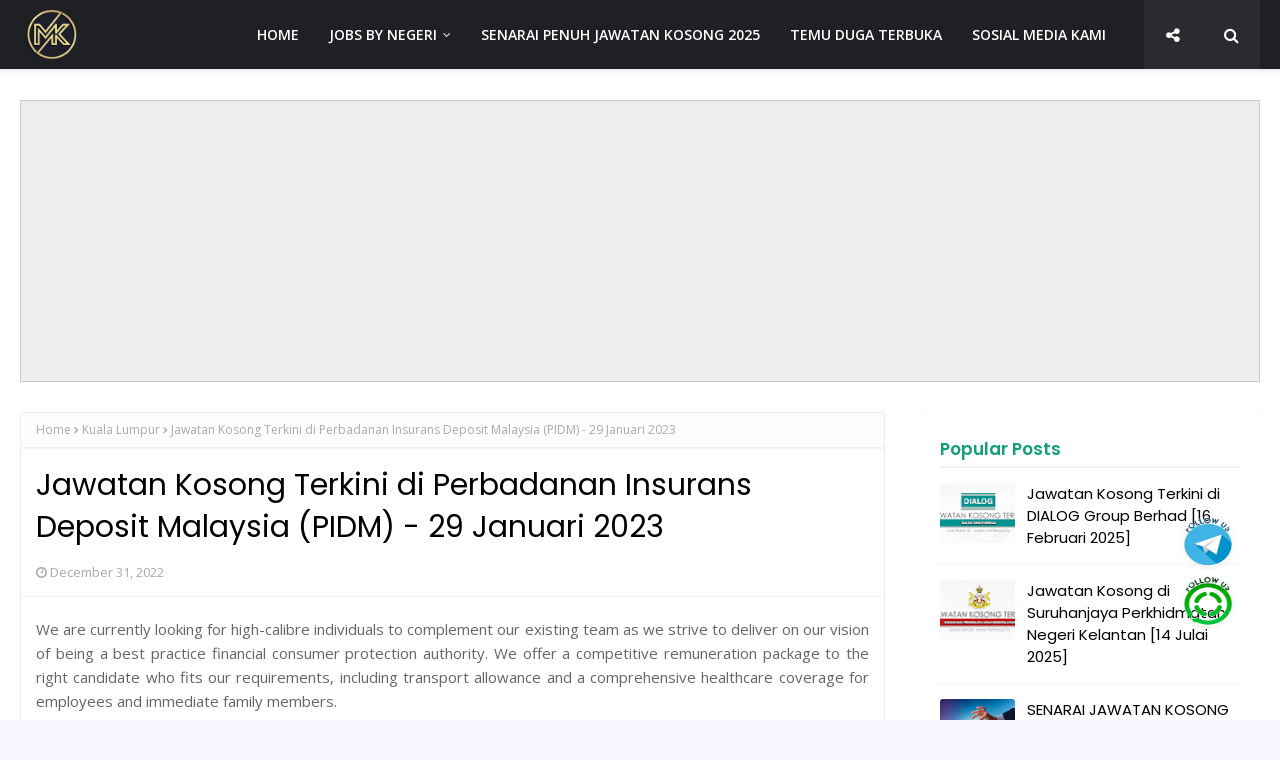

--- FILE ---
content_type: text/html; charset=utf-8
request_url: https://www.google.com/recaptcha/api2/aframe
body_size: 267
content:
<!DOCTYPE HTML><html><head><meta http-equiv="content-type" content="text/html; charset=UTF-8"></head><body><script nonce="6BuWr5C1-j_I6NaBfYdhyg">/** Anti-fraud and anti-abuse applications only. See google.com/recaptcha */ try{var clients={'sodar':'https://pagead2.googlesyndication.com/pagead/sodar?'};window.addEventListener("message",function(a){try{if(a.source===window.parent){var b=JSON.parse(a.data);var c=clients[b['id']];if(c){var d=document.createElement('img');d.src=c+b['params']+'&rc='+(localStorage.getItem("rc::a")?sessionStorage.getItem("rc::b"):"");window.document.body.appendChild(d);sessionStorage.setItem("rc::e",parseInt(sessionStorage.getItem("rc::e")||0)+1);localStorage.setItem("rc::h",'1769876239832');}}}catch(b){}});window.parent.postMessage("_grecaptcha_ready", "*");}catch(b){}</script></body></html>

--- FILE ---
content_type: text/javascript; charset=UTF-8
request_url: https://www.mehkerja.my/feeds/posts/default/-/Kuala%20Lumpur?alt=json-in-script&max-results=3&callback=jQuery1124005922955296656429_1769876236794&_=1769876236795
body_size: 5213
content:
// API callback
jQuery1124005922955296656429_1769876236794({"version":"1.0","encoding":"UTF-8","feed":{"xmlns":"http://www.w3.org/2005/Atom","xmlns$openSearch":"http://a9.com/-/spec/opensearchrss/1.0/","xmlns$blogger":"http://schemas.google.com/blogger/2008","xmlns$georss":"http://www.georss.org/georss","xmlns$gd":"http://schemas.google.com/g/2005","xmlns$thr":"http://purl.org/syndication/thread/1.0","id":{"$t":"tag:blogger.com,1999:blog-2888061262988747990"},"updated":{"$t":"2026-01-24T04:08:55.458+08:00"},"category":[{"term":"Swasta"},{"term":"Kuala Lumpur"},{"term":"Selangor"},{"term":"Kerajaan"},{"term":"Johor"},{"term":"Penang"},{"term":"Maukerja"},{"term":"Uni\u0026Kolej"},{"term":"Sarawak"},{"term":"Banking"},{"term":"Perak"},{"term":"Pahang"},{"term":"Healthcare"},{"term":"Kedah"},{"term":"Negeri Sembilan"},{"term":"Sabah"},{"term":"Melaka"},{"term":"Seluruh Malaysia"},{"term":"Terengganu"},{"term":"Kelantan"},{"term":"Putrajaya"},{"term":"Automotive"},{"term":"SPA"},{"term":"Oil\u0026Gas"},{"term":"Perlis"},{"term":"Senarai Temuduga Terbuka"},{"term":"Telecommunication"},{"term":"Education"},{"term":"Labuan"},{"term":"Singapore"},{"term":"PSH"},{"term":"Jobstreet"},{"term":"Army"},{"term":"Sales\/Marketing"},{"term":"MySTEP"},{"term":"Construction"},{"term":"Semenanjung Malaysia"},{"term":"SPANP"},{"term":"Badan Berkanun"},{"term":"SPANS"},{"term":"SPP"},{"term":"DBKL"},{"term":"Kemboja"},{"term":"PDRM"},{"term":"SPANK"},{"term":"Senarai Jawatan Kosong Guru"},{"term":"USA"},{"term":"China"},{"term":"Filipina"},{"term":"Qatar"},{"term":"SPNS"},{"term":"Senarai Jawatan Kosong Kerani"},{"term":"Senarai Jawatan Kosong Technician"},{"term":"Senarai Karnival Kerjaya"},{"term":"Senarai Kerja Kosong"},{"term":"Temu Duga Terbuka"},{"term":"eSPANS"}],"title":{"type":"text","$t":"JAWATAN KOSONG 2025 | KERJA KOSONG TERKINI | JOB VACANCY"},"subtitle":{"type":"html","$t":"Jawatan Kosong, Kerja Kosong, Jawatan Kosong 2025, Kerja Kosong 2025, Jawatan Kosong Terkini, Kerja Kosong Terkini, Jawatan Kosong Terkini 2025, Kerja Kosong Terkini 2025. Job Vacancy, Vacancies, Kerjaya, Peluang Kerjaya, Kerjaya 2025."},"link":[{"rel":"http://schemas.google.com/g/2005#feed","type":"application/atom+xml","href":"https:\/\/www.mehkerja.my\/feeds\/posts\/default"},{"rel":"self","type":"application/atom+xml","href":"https:\/\/www.blogger.com\/feeds\/2888061262988747990\/posts\/default\/-\/Kuala+Lumpur?alt=json-in-script\u0026max-results=3"},{"rel":"alternate","type":"text/html","href":"https:\/\/www.mehkerja.my\/search\/label\/Kuala%20Lumpur"},{"rel":"hub","href":"http://pubsubhubbub.appspot.com/"},{"rel":"next","type":"application/atom+xml","href":"https:\/\/www.blogger.com\/feeds\/2888061262988747990\/posts\/default\/-\/Kuala+Lumpur\/-\/Kuala+Lumpur?alt=json-in-script\u0026start-index=4\u0026max-results=3"}],"author":[{"name":{"$t":"Danial Abdul Rahim"},"uri":{"$t":"http:\/\/www.blogger.com\/profile\/14424488632812306529"},"email":{"$t":"noreply@blogger.com"},"gd$image":{"rel":"http://schemas.google.com/g/2005#thumbnail","width":"16","height":"16","src":"https:\/\/img1.blogblog.com\/img\/b16-rounded.gif"}}],"generator":{"version":"7.00","uri":"http://www.blogger.com","$t":"Blogger"},"openSearch$totalResults":{"$t":"2677"},"openSearch$startIndex":{"$t":"1"},"openSearch$itemsPerPage":{"$t":"3"},"entry":[{"id":{"$t":"tag:blogger.com,1999:blog-2888061262988747990.post-9023723411629047371"},"published":{"$t":"2025-07-29T00:00:00.002+08:00"},"updated":{"$t":"2025-07-29T20:08:04.237+08:00"},"category":[{"scheme":"http://www.blogger.com/atom/ns#","term":"Kerajaan"},{"scheme":"http://www.blogger.com/atom/ns#","term":"Kuala Lumpur"},{"scheme":"http://www.blogger.com/atom/ns#","term":"Uni\u0026Kolej"}],"title":{"type":"text","$t":"Jawatan Kosong di Universiti Kebangsaan Malaysia (UKM) [8 Ogos 2025]"},"content":{"type":"html","$t":"\u003Cdiv style=\"text-align: justify;\"\u003EKami menjemput anda warganegara Malaysia, berumur 18 tahun dan ke atas yang berminat dan berkelayakan untuk mengisi kekosongan jawatan di Universiti Kebangsaan Malaysia (UKM) sebagaimana di bawah :\u003C\/div\u003E\u003Cdiv style=\"text-align: center;\"\u003E\u003Cbr \/\u003E\u003C\/div\u003E\u003Cdiv style=\"text-align: center;\"\u003E\u003Cbr \/\u003E\u003C\/div\u003E\u003Cdiv style=\"text-align: center;\"\u003E\u003Cb\u003E\u003Cspan\u003E\u003Cu\u003E\u003Cspan\u003E\u003Ca href=\"https:\/\/www.mehkerja.my\/\" target=\"_blank\"\u003E\u003Cspan style=\"color: #2b00fe;\"\u003EJawatan Kosong Terkini 2025\u003C\/span\u003E\u003C\/a\u003E\u003C\/span\u003E\u003C\/u\u003E\u003C\/span\u003E\u0026nbsp;di\u0026nbsp;\u003Cu\u003E\u003Ca href=\"https:\/\/www.ukm.my\/portal\/\"\u003E\u003Cspan style=\"color: red;\"\u003EU\u003C\/span\u003E\u003Cspan style=\"color: red;\"\u003Eniversiti Kebangsaan Malaysia (UKM)\u003C\/span\u003E\u003C\/a\u003E\u003C\/u\u003E\u003C\/b\u003E\u003C\/div\u003E\u003Cdiv style=\"text-align: center;\"\u003E\u003Cbr \/\u003E\u003C\/div\u003E\u003Cdiv style=\"text-align: center;\"\u003E\u003Cbr \/\u003E\u003C\/div\u003E\u003Cdiv style=\"text-align: center;\"\u003E\u003Cu\u003EJawatan:\u003C\/u\u003E\u003C\/div\u003E\u003Cdiv style=\"text-align: center;\"\u003E\u003Cbr \/\u003E\u003Cbr \/\u003E\u003C\/div\u003E\u003Cdiv style=\"text-align: center;\"\u003E\u003Cdiv\u003E\u003Cdiv\u003E\u003Cdiv\u003E\u003Cb\u003E1. PEMBANTU AWAM GRED H1\u003C\/b\u003E\u003C\/div\u003E\u003Cdiv\u003E\u003Cbr \/\u003E\u003C\/div\u003E\u003C\/div\u003E\u003C\/div\u003E\u003Cdiv\u003E\u003Cbr \/\u003E\u003C\/div\u003E\u003Cdiv\u003E\u003Ciframe allow=\"autoplay\" height=\"480\" src=\"https:\/\/drive.google.com\/file\/d\/1TtpCcBLixq_Yq2HheSh7oVaLrwyTn5Zg\/preview\" width=\"640\"\u003E\u003C\/iframe\u003E\u003C\/div\u003E\u003Cdiv\u003E\u003Cbr \/\u003E\u003C\/div\u003E\u003Cdiv\u003E\u003Cbr \/\u003E\u003C\/div\u003E\u003Cdiv style=\"text-align: justify;\"\u003E\u003Cdiv style=\"text-align: center;\"\u003ETarikh Tutup Permohonan :\u003Cb\u003E\u0026nbsp;\u003C\/b\u003E\u003Cb style=\"text-align: justify;\"\u003E\u003Cspan style=\"color: red;\"\u003E08 Ogos 2025 (Jumaat) jam 5 petang\u003C\/span\u003E\u003C\/b\u003E\u003C\/div\u003E\u003C\/div\u003E\u003Cbr \/\u003E\u003Cbr \/\u003E\u003Ci\u003E*Sila baca syarat kelayakan dan maklumat lain sebelum memohon melalui link di bawah\u003C\/i\u003E\u003Cbr \/\u003E\u003Ci\u003E\u003Cbr \/\u003E\u003C\/i\u003E\u003Cbr \/\u003E\u003Cb style=\"text-align: justify;\"\u003E\u003Cb\u003E\u003Cu\u003E\u003Ca href=\"https:\/\/www.facebook.com\/psukanukm\/posts\/pfbid02Mk1L1VXQ5iopbysWsXjLAmBZQ4fi9FQtrquvppfsjPfPp8r6duyMB7n2tWimwQtUl?locale=ms_MY\" target=\"_blank\"\u003E\u003Cspan style=\"color: #2b00fe;\"\u003EKlik Untuk Baca Maklumat Iklan \u0026amp; Secara Online\u003C\/span\u003E\u003C\/a\u003E\u003C\/u\u003E\u003C\/b\u003E\u003Cu\u003E\u003Ca href=\"https:\/\/smk.ukm.my\/sppj\/mukadepan.cfm\" target=\"_blank\"\u003E\u003Cbr \/\u003E\u003Cins class=\"adsbygoogle\" data-ad-client=\"ca-pub-4594859868042242\" data-ad-format=\"fluid\" data-ad-layout=\"in-article\" data-ad-slot=\"5770021410\" style=\"display: block; text-align: center;\"\u003E\u003C\/ins\u003E\u003Cscript\u003E\n     (adsbygoogle = window.adsbygoogle || []).push({});\n\u003C\/script\u003E\u003C\/a\u003E\u003C\/u\u003E\u003C\/b\u003E\u003Cbr \/\u003E\u003Cbr \/\u003E\u003Cbr \/\u003E\u003Cdiv class=\"separator\" style=\"clear: both;\"\u003E\u003Ca href=\"https:\/\/blogger.googleusercontent.com\/img\/b\/R29vZ2xl\/AVvXsEiPrqrfALF899oLvWLQkp19ixman8mqKd4ny-dp5cw9uWZmHnlTJLCeyJ0jf3ePmvGsKBRMMXiH734swtuh3ucLkrAnqzrsNzUjMSAYAIWvZ8ycWAO-wTlWQPrId6uTNTyMc8n2tEFO0xHBxaE5LqZq_BpgJEeRcI2vXMgcoEkiSyoxThlsFaUR0s1JVY6i\/s600\/Jawatan%20Kosong%20Terkini%20di%20Universiti%20Kebangsaan%20Malaysia%20UKM-MEHkerjamy.png\" style=\"margin-left: 1em; margin-right: 1em;\"\u003E\u003Cimg alt=\"Jawatan Kosong Terkini di Universiti Kebangsaan Malaysia UKM-MEHkerjamy\" border=\"0\" data-original-height=\"315\" data-original-width=\"600\" src=\"https:\/\/blogger.googleusercontent.com\/img\/b\/R29vZ2xl\/AVvXsEiPrqrfALF899oLvWLQkp19ixman8mqKd4ny-dp5cw9uWZmHnlTJLCeyJ0jf3ePmvGsKBRMMXiH734swtuh3ucLkrAnqzrsNzUjMSAYAIWvZ8ycWAO-wTlWQPrId6uTNTyMc8n2tEFO0xHBxaE5LqZq_BpgJEeRcI2vXMgcoEkiSyoxThlsFaUR0s1JVY6i\/s16000\/Jawatan%20Kosong%20Terkini%20di%20Universiti%20Kebangsaan%20Malaysia%20UKM-MEHkerjamy.png\" title=\"Jawatan Kosong Terkini di Universiti Kebangsaan Malaysia UKM-MEHkerjamy\" \/\u003E\u003C\/a\u003E\u003C\/div\u003E\u003Cdiv\u003E\u003Cbr \/\u003E\u003C\/div\u003E\u003Cdiv class=\"separator\" style=\"clear: both; text-align: left;\"\u003E\u003Cu style=\"text-align: justify;\"\u003ETentang UKM\u003C\/u\u003E\u003C\/div\u003E\u003Cdiv\u003E\u003Cdiv class=\"separator\" style=\"clear: both; text-align: justify;\"\u003E\u003Cbr \/\u003E\u003C\/div\u003E\u003Cdiv class=\"separator\" style=\"clear: both; text-align: justify;\"\u003ECetusan pertama gagasan perlunya pendidikan tinggi untuk orang Melayu berlaku dalam Mesyuarat Majlis Raja-raja pada 1903. Za’ba, seorang cendekiawan, menulis berkenaan gagasan tersebut dalam akhbar Lembaga Melayu pada 1917. Gerakan pemikiran, perdebatan serta tekad golongan cendekiawan Melayu untuk menubuhkan sebuah universiti dan menggunakan bahasa Melayu, bahasa ibunda sebagai bahasa pengantar di institusi pengajian tinggi bermula pada 1923 apabila Abdul Kadir Adabi, seorang lagi cendekiawan Melayu mengemukakan memorandum gagasan tersebut kepada DYMM Sultan Kelantan. Namun demikian, pemikiran dan tekad tersebut tidak dapat berkembang dan terlaksana kerana wujudnya berbagai-bagai halangan dan rintangan oleh tekanan kolonialisme.\u003C\/div\u003E\u003Cdiv class=\"separator\" style=\"clear: both; text-align: justify;\"\u003E\u003Cbr \/\u003E\u003C\/div\u003E\u003C\/div\u003E\u003C\/div\u003E"},"link":[{"rel":"replies","type":"application/atom+xml","href":"https:\/\/www.mehkerja.my\/feeds\/9023723411629047371\/comments\/default","title":"Post Comments"},{"rel":"replies","type":"text/html","href":"https:\/\/www.mehkerja.my\/2025\/07\/ukm.html#comment-form","title":"0 Comments"},{"rel":"edit","type":"application/atom+xml","href":"https:\/\/www.blogger.com\/feeds\/2888061262988747990\/posts\/default\/9023723411629047371"},{"rel":"self","type":"application/atom+xml","href":"https:\/\/www.blogger.com\/feeds\/2888061262988747990\/posts\/default\/9023723411629047371"},{"rel":"alternate","type":"text/html","href":"https:\/\/www.mehkerja.my\/2025\/07\/ukm.html","title":"Jawatan Kosong di Universiti Kebangsaan Malaysia (UKM) [8 Ogos 2025]"}],"author":[{"name":{"$t":"Admin"},"uri":{"$t":"http:\/\/www.blogger.com\/profile\/13273088767447529861"},"email":{"$t":"noreply@blogger.com"},"gd$image":{"rel":"http://schemas.google.com/g/2005#thumbnail","width":"31","height":"32","src":"\/\/blogger.googleusercontent.com\/img\/b\/R29vZ2xl\/AVvXsEiN7gIfu2bYKGL-WYn7sCFbeCGkd23YF7Eatr32Kjda4jTUgPL647w9gvXOklERTNcd1SktITuhdMWMYiKikC4hVGKqh_9sr3X7ro5AxeQUcSALDA6XyS-5kB-u3oaSF7U\/s113\/Is-Your-Corporate-Job-is-A-Pyramid-Scheme-Network-Marketing-versus-Corporate-America-Which-is-Best.jpg"}}],"media$thumbnail":{"xmlns$media":"http://search.yahoo.com/mrss/","url":"https:\/\/blogger.googleusercontent.com\/img\/b\/R29vZ2xl\/AVvXsEiPrqrfALF899oLvWLQkp19ixman8mqKd4ny-dp5cw9uWZmHnlTJLCeyJ0jf3ePmvGsKBRMMXiH734swtuh3ucLkrAnqzrsNzUjMSAYAIWvZ8ycWAO-wTlWQPrId6uTNTyMc8n2tEFO0xHBxaE5LqZq_BpgJEeRcI2vXMgcoEkiSyoxThlsFaUR0s1JVY6i\/s72-c\/Jawatan%20Kosong%20Terkini%20di%20Universiti%20Kebangsaan%20Malaysia%20UKM-MEHkerjamy.png","height":"72","width":"72"},"thr$total":{"$t":"0"}},{"id":{"$t":"tag:blogger.com,1999:blog-2888061262988747990.post-528732942560812923"},"published":{"$t":"2025-07-22T10:17:00.003+08:00"},"updated":{"$t":"2025-07-22T10:17:23.419+08:00"},"category":[{"scheme":"http://www.blogger.com/atom/ns#","term":"Kuala Lumpur"},{"scheme":"http://www.blogger.com/atom/ns#","term":"Swasta"}],"title":{"type":"text","$t":"Jawatan Kosong di Amanah Raya Berhad [31 Julai 2025]"},"content":{"type":"html","$t":"\u003Cdiv style=\"text-align: justify;\"\u003EPermohonan adalah dipelawa daripada warganegara Malaysia yang berkelayakan untuk mengisi kekosongan jawatan kosong di Amanah Raya Berhad sebagaimana di bawah:-.\u0026nbsp;\u003C\/div\u003E\u003Cdiv style=\"text-align: center;\"\u003E\u003Cbr \/\u003E\u003C\/div\u003E\u003Cdiv style=\"text-align: center;\"\u003E\u003Cbr \/\u003E\u003C\/div\u003E\u003Cdiv style=\"text-align: center;\"\u003E\u003Cb\u003E\u003Cspan\u003E\u003Cu\u003E\u003Ca href=\"https:\/\/www.mehkerja.my\/\"\u003E\u003Cspan style=\"color: #2b00fe;\"\u003EJawatan Kosong Terkini 202\u003C\/span\u003E\u003Cspan style=\"color: #2b00fe;\"\u003E5\u003C\/span\u003E\u003C\/a\u003E\u003C\/u\u003E\u003C\/span\u003E\u0026nbsp;di\u0026nbsp;\u003Cspan style=\"text-align: justify;\"\u003E\u003Cu\u003E\u003Ca href=\"http:\/\/www.arb.com.my\/bm\/index.asp\"\u003E\u003Cspan style=\"color: red;\"\u003EAmanah Raya Berhad\u003C\/span\u003E\u003C\/a\u003E\u003C\/u\u003E\u003C\/span\u003E\u003C\/b\u003E\u003C\/div\u003E\u003Cdiv style=\"text-align: center;\"\u003E\u003Cbr \/\u003E\u003Cu\u003E\u003Cbr \/\u003E\u003C\/u\u003E\u003C\/div\u003E\u003Cdiv style=\"text-align: center;\"\u003E\u003Cu\u003EJawatan:\u003C\/u\u003E\u003C\/div\u003E\u003Cdiv style=\"text-align: center;\"\u003E\u003Cbr \/\u003E\u003Cbr \/\u003E\u003C\/div\u003E\u003Cdiv style=\"text-align: center;\"\u003E\u003Cdiv\u003E\u003Cdiv\u003E\u003Cdiv\u003E\u003Cdiv\u003E\u003Cb\u003E1. SENIOR EXECUTIVE\u003C\/b\u003E\u003C\/div\u003E\u003Cdiv\u003E\u003Cb\u003E\u003Cbr \/\u003E\u003C\/b\u003E\u003C\/div\u003E\u003Cdiv\u003E\u003Ci\u003EAMANAHRAYA TRUSTEES BERHAD\u003C\/i\u003E\u003C\/div\u003E\u003Cdiv\u003E\u003Ci\u003ESALES \u0026amp; MARKETING DEPARTMENT - PRODUCT DEVELOPMENT\u003C\/i\u003E\u003C\/div\u003E\u003Cdiv\u003E\u003Ci\u003E(BASED IN KUCHING, SARAWAK)\u003C\/i\u003E\u003C\/div\u003E\u003Cdiv\u003E\u003Cbr \/\u003E\u003C\/div\u003E\u003C\/div\u003E\u003Cdiv\u003E\u003Cbr \/\u003E\u003C\/div\u003E\u003C\/div\u003E\u003Cdiv\u003EClosing Date: \u003Cspan style=\"color: red;\"\u003E\u003Cb\u003E31 Julai 2025\u003C\/b\u003E\u003C\/span\u003E\u003C\/div\u003E\u003Cdiv\u003E\u003Cbr \/\u003E\u003C\/div\u003E\u003C\/div\u003E\u003Cdiv\u003E\u003Cbr \/\u003E\u003C\/div\u003E\u003Ci\u003E*Sila baca syarat kelayakan dan maklumat lain sebelum memohon melalui link di bawah\u003C\/i\u003E\u003Cbr \/\u003E\u003Cbr \/\u003E\u003Cbr \/\u003E\u003Cb\u003E\u003Cu\u003E\u003Ca href=\"https:\/\/www.artrustees.my\/career.html\" target=\"_blank\"\u003E\u003Cspan style=\"color: #2b00fe;\"\u003EKlik Maklumat Lengkap Iklan\u003C\/span\u003E\u003Cins class=\"adsbygoogle\" data-ad-client=\"ca-pub-4594859868042242\" data-ad-format=\"fluid\" data-ad-layout=\"in-article\" data-ad-slot=\"5770021410\" style=\"display: block;\"\u003E\u003C\/ins\u003E\u003Cscript\u003E\n     (adsbygoogle = window.adsbygoogle || []).push({});\n\u003C\/script\u003E\u003C\/a\u003E\u003C\/u\u003E\u003C\/b\u003E\u003Cbr \/\u003E\u003Cbr \/\u003E\u003C\/div\u003E\u003Cdiv class=\"separator\" style=\"clear: both; text-align: center;\"\u003E\u003Ca href=\"https:\/\/blogger.googleusercontent.com\/img\/b\/R29vZ2xl\/AVvXsEj0uuylZ8a5P2SVfnEcxLsgzZsxOqEg7dv8NclM_Hlhr67dVRGuFaf_bQpdQ5F1lTkCIpH_RLo1XcufLaHG5MrWXhRGa4OwYlEP-8RllgBNThybT5Qvs1OZ9VJ0TPCNcuDl2fm9kJ8LWjk2NAyORF9nG-ZlZFs0lQEyp1zKU-eTs1OC4_ynyIi2CvzAUrPm\/s600\/Jawatan%20Kosong%20Terkini%20di%20Amanah%20Raya%20Berhad-MEHkerja.png\" style=\"margin-left: 1em; margin-right: 1em;\"\u003E\u003Cimg alt=\"Jawatan Kosong Terkini di Amanah Raya Berhad-MEHkerja\" border=\"0\" data-original-height=\"315\" data-original-width=\"600\" src=\"https:\/\/blogger.googleusercontent.com\/img\/b\/R29vZ2xl\/AVvXsEj0uuylZ8a5P2SVfnEcxLsgzZsxOqEg7dv8NclM_Hlhr67dVRGuFaf_bQpdQ5F1lTkCIpH_RLo1XcufLaHG5MrWXhRGa4OwYlEP-8RllgBNThybT5Qvs1OZ9VJ0TPCNcuDl2fm9kJ8LWjk2NAyORF9nG-ZlZFs0lQEyp1zKU-eTs1OC4_ynyIi2CvzAUrPm\/s16000\/Jawatan%20Kosong%20Terkini%20di%20Amanah%20Raya%20Berhad-MEHkerja.png\" title=\"Jawatan Kosong Terkini di Amanah Raya Berhad-MEHkerja\" \/\u003E\u003C\/a\u003E\u003C\/div\u003E\u003Cdiv style=\"text-align: center;\"\u003E\u003Cbr \/\u003E\u003C\/div\u003E\u003Cdiv style=\"text-align: center;\"\u003E\u003Cdiv class=\"separator\" style=\"clear: both; text-align: justify;\"\u003E\u003Cu\u003EProfil Korporat\u003C\/u\u003E\u003C\/div\u003E\u003Cdiv class=\"separator\" style=\"clear: both; text-align: justify;\"\u003E\u003Cbr \/\u003E\u003C\/div\u003E\u003Cdiv class=\"separator\" style=\"clear: both; text-align: justify;\"\u003EAmanah Raya Berhad dahulunya dikenali sebagai Jabatan Pemegang Amanah Raya dan Pegawai Pentadbir Pusaka ditubuhkan pada 1921 dan dikorporatkan pada 1 Ogos 1995 di bawah Akta Syarikat 1965. AmanahRaya adalah syarikat milik penuh kerajaan dengan pegangan saham sebanyak 99.99% oleh Menteri Kewangan (Diperbadankan) dan 0.01% oleh Pesuruhjaya Tanah Persekutuan.\u003C\/div\u003E\u003Cdiv class=\"separator\" style=\"clear: both; text-align: justify;\"\u003EBerbekalkan pengalaman dan kepakaran selama lebih 90 tahun dalam memberikan perkhidmatan kepada masyarakat, AmanahRaya kini muncul sebagai syarikat peramanahan dan perwarisan utama yang mampu mengurus aset secara profesional.\u003C\/div\u003E\u003Cdiv class=\"separator\" style=\"clear: both; text-align: justify;\"\u003E\u003Cbr \/\u003E\u003C\/div\u003E\u003C\/div\u003E"},"link":[{"rel":"replies","type":"application/atom+xml","href":"https:\/\/www.mehkerja.my\/feeds\/528732942560812923\/comments\/default","title":"Post Comments"},{"rel":"replies","type":"text/html","href":"https:\/\/www.mehkerja.my\/2025\/07\/arb.html#comment-form","title":"0 Comments"},{"rel":"edit","type":"application/atom+xml","href":"https:\/\/www.blogger.com\/feeds\/2888061262988747990\/posts\/default\/528732942560812923"},{"rel":"self","type":"application/atom+xml","href":"https:\/\/www.blogger.com\/feeds\/2888061262988747990\/posts\/default\/528732942560812923"},{"rel":"alternate","type":"text/html","href":"https:\/\/www.mehkerja.my\/2025\/07\/arb.html","title":"Jawatan Kosong di Amanah Raya Berhad [31 Julai 2025]"}],"author":[{"name":{"$t":"Admin"},"uri":{"$t":"http:\/\/www.blogger.com\/profile\/13273088767447529861"},"email":{"$t":"noreply@blogger.com"},"gd$image":{"rel":"http://schemas.google.com/g/2005#thumbnail","width":"31","height":"32","src":"\/\/blogger.googleusercontent.com\/img\/b\/R29vZ2xl\/AVvXsEiN7gIfu2bYKGL-WYn7sCFbeCGkd23YF7Eatr32Kjda4jTUgPL647w9gvXOklERTNcd1SktITuhdMWMYiKikC4hVGKqh_9sr3X7ro5AxeQUcSALDA6XyS-5kB-u3oaSF7U\/s113\/Is-Your-Corporate-Job-is-A-Pyramid-Scheme-Network-Marketing-versus-Corporate-America-Which-is-Best.jpg"}}],"media$thumbnail":{"xmlns$media":"http://search.yahoo.com/mrss/","url":"https:\/\/blogger.googleusercontent.com\/img\/b\/R29vZ2xl\/AVvXsEj0uuylZ8a5P2SVfnEcxLsgzZsxOqEg7dv8NclM_Hlhr67dVRGuFaf_bQpdQ5F1lTkCIpH_RLo1XcufLaHG5MrWXhRGa4OwYlEP-8RllgBNThybT5Qvs1OZ9VJ0TPCNcuDl2fm9kJ8LWjk2NAyORF9nG-ZlZFs0lQEyp1zKU-eTs1OC4_ynyIi2CvzAUrPm\/s72-c\/Jawatan%20Kosong%20Terkini%20di%20Amanah%20Raya%20Berhad-MEHkerja.png","height":"72","width":"72"},"thr$total":{"$t":"0"}},{"id":{"$t":"tag:blogger.com,1999:blog-2888061262988747990.post-6800622548522142055"},"published":{"$t":"2025-07-20T01:40:00.011+08:00"},"updated":{"$t":"2025-07-20T09:32:57.928+08:00"},"category":[{"scheme":"http://www.blogger.com/atom/ns#","term":"Kuala Lumpur"},{"scheme":"http://www.blogger.com/atom/ns#","term":"Swasta"}],"title":{"type":"text","$t":"Jawatan Kosong di Petrosains Sdn Bhd [19 Ogos 2025]"},"content":{"type":"html","$t":"\u003Cp style=\"text-align: justify;\"\u003EPermohonan adalah dipelawa daripada Warganegara Malaysia yang berkelayakan untuk mengisi jawatan di Petrosains Sdn Bhd seperti berikut :-\u003C\/p\u003E\u003Cdiv style=\"text-align: center;\"\u003E\u003Cbr \/\u003E\u003C\/div\u003E\u003Cdiv style=\"text-align: center;\"\u003E\u003Cb\u003E\u003Cu\u003E\u003Cspan\u003E\u003Ca href=\"https:\/\/www.mehkerja.my\/\" target=\"_blank\"\u003E\u003Cspan style=\"color: #2b00fe;\"\u003EJawatan Kosong Terkini 2025\u003C\/span\u003E\u003C\/a\u003E\u003C\/span\u003E\u003C\/u\u003E\u0026nbsp;di\u0026nbsp;\u003Cu\u003E\u003Ca href=\"https:\/\/petrosains.com.my\/\" target=\"_blank\"\u003E\u003Cspan style=\"color: red;\"\u003EPetrosains Sdn Bhd\u003C\/span\u003E\u003C\/a\u003E\u003C\/u\u003E\u003C\/b\u003E\u003Cbr \/\u003E\u003Cbr \/\u003E\u003Cbr \/\u003E\u003C\/div\u003E\u003Cdiv style=\"text-align: center;\"\u003E\u003Cu\u003EPosition:\u003C\/u\u003E\u003C\/div\u003E\u003Cdiv style=\"text-align: center;\"\u003E\u003Cbr \/\u003E\u003C\/div\u003E\u003Cdiv style=\"text-align: center;\"\u003E\u003Cbr \/\u003E\u003Cdiv\u003E\u003Cdiv\u003E\u003Cdiv\u003E\u003Cb\u003E1. VISIT EXPERIENCE COORDINATOR (NON-EXECUTIVE)\u003C\/b\u003E\u003C\/div\u003E\u003Cdiv\u003E\u003Cb\u003E\u003Cbr \/\u003E\u003C\/b\u003E\u003C\/div\u003E\u003Cdiv\u003E\u003Cb\u003E\u003Cbr \/\u003E\u003C\/b\u003E\u003C\/div\u003E\u003Cdiv\u003E\u003Cb\u003E2. EXECUTIVE, HEALTH, SAFETY \u0026amp; ENVIRONMENT (HSE)\u003C\/b\u003E\u003C\/div\u003E\u003Cdiv\u003E\u003Cb\u003E\u003Cbr \/\u003E\u003C\/b\u003E\u003C\/div\u003E\u003Cdiv\u003E\u003Cb\u003E\u003Cbr \/\u003E\u003C\/b\u003E\u003C\/div\u003E\u003Cdiv\u003E\u003Cb\u003E3. EXECUTIVE, LEARNING INNOVATION\u003C\/b\u003E\u003C\/div\u003E\u003Cdiv\u003E\u003Cbr \/\u003E\u003C\/div\u003E\u003C\/div\u003E\u003C\/div\u003E\u003Cdiv\u003E\u003Cbr \/\u003E\u003C\/div\u003E\u003C\/div\u003E\u003Cdiv style=\"text-align: center;\"\u003EClosing date :\u0026nbsp;\u003Cspan style=\"text-align: left;\"\u003E\u003Cspan style=\"color: red;\"\u003E\u003Cb\u003E09 - 19 Ogos 2025\u003C\/b\u003E\u003C\/span\u003E\u003C\/span\u003E\u003C\/div\u003E\u003Cdiv class=\"separator\" style=\"clear: both; text-align: center;\"\u003E\u003Cbr \/\u003E\u003C\/div\u003E\u003Cdiv class=\"separator\" style=\"clear: both; text-align: center;\"\u003E\u003Cbr \/\u003E\u003C\/div\u003E\u003Cdiv class=\"separator\" style=\"clear: both; text-align: center;\"\u003E\u003Ci\u003E*Sila baca syarat kelayakan dan maklumat lain sebelum memohon melalui link di bawah\u003C\/i\u003E\u003C\/div\u003E\u003Cdiv class=\"separator\" style=\"clear: both; text-align: center;\"\u003E\u003Cbr \/\u003E\u003C\/div\u003E\u003Cdiv class=\"separator\" style=\"clear: both; text-align: center;\"\u003E\u003Cbr \/\u003E\u003C\/div\u003E\u003Cdiv class=\"separator\" style=\"clear: both; text-align: center;\"\u003E\u003Cb style=\"text-align: justify;\"\u003E\u003Cu\u003E\u003Ca href=\"https:\/\/my.jobstreet.com\/Petrosains-Sdn-Bhd-jobs\/at-this-company\"\u003E\u003Cspan style=\"color: blue;\"\u003EKlik Job Requirement And How to Apply\u003C\/span\u003E\u003Cins class=\"adsbygoogle\" data-ad-client=\"ca-pub-4594859868042242\" data-ad-format=\"fluid\" data-ad-layout=\"in-article\" data-ad-slot=\"5770021410\" style=\"display: block; text-align: center;\"\u003E\u003C\/ins\u003E\u003Cscript\u003E\n     (adsbygoogle = window.adsbygoogle || []).push({});\n\u003C\/script\u003E\u003C\/a\u003E\u003C\/u\u003E\u003C\/b\u003E\u003C\/div\u003E\u003Cdiv class=\"separator\" style=\"clear: both; text-align: center;\"\u003E\u003Cbr \/\u003E\u003C\/div\u003E\u003Cdiv class=\"separator\" style=\"clear: both; text-align: center;\"\u003E\u003Cbr \/\u003E\u003C\/div\u003E\u003Cdiv class=\"separator\" style=\"clear: both; text-align: center;\"\u003E\u003Ca href=\"https:\/\/blogger.googleusercontent.com\/img\/b\/R29vZ2xl\/AVvXsEjT6DDZJwLeORxWMe4jPPx3XbM1dSNvlH6G8NaKhrYgVWLtI5K6P2LXfk4-5U3JoJY83osjOJREewLpekxCAgIRfpWv2egRr_dW3vZWH32yjB0w523q6v3RSj-QzAaiX8-fO7DzIRzZi6jQac3DyNRRnZ79dpRRldYfW1TmhvSkYoKwfsZTK2LbXSZTvRqe\/s600\/Jawatan%20Kosong%20di%20Petrosains%20Sdn%20Bhd-MEHkerjamy.png\" imageanchor=\"1\" style=\"margin-left: 1em; margin-right: 1em;\"\u003E\u003Cimg alt=\"Jawatan Kosong di Petrosains Sdn Bhd\" border=\"0\" data-original-height=\"315\" data-original-width=\"600\" src=\"https:\/\/blogger.googleusercontent.com\/img\/b\/R29vZ2xl\/AVvXsEjT6DDZJwLeORxWMe4jPPx3XbM1dSNvlH6G8NaKhrYgVWLtI5K6P2LXfk4-5U3JoJY83osjOJREewLpekxCAgIRfpWv2egRr_dW3vZWH32yjB0w523q6v3RSj-QzAaiX8-fO7DzIRzZi6jQac3DyNRRnZ79dpRRldYfW1TmhvSkYoKwfsZTK2LbXSZTvRqe\/s16000\/Jawatan%20Kosong%20di%20Petrosains%20Sdn%20Bhd-MEHkerjamy.png\" title=\"Jawatan Kosong di Petrosains Sdn Bhd\" \/\u003E\u003C\/a\u003E\u003C\/div\u003E\u003Cdiv class=\"separator\" style=\"clear: both; text-align: center;\"\u003E\u003Cbr \/\u003E\u003C\/div\u003E\u003Cdiv class=\"separator\" style=\"clear: both; text-align: justify;\"\u003E\u003Cu\u003EHistory\u003C\/u\u003E\u003C\/div\u003E\u003Cdiv class=\"separator\" style=\"clear: both; text-align: justify;\"\u003E\u003Cbr \/\u003E\u003C\/div\u003E\u003Cdiv class=\"separator\" style=\"clear: both; text-align: justify;\"\u003E\u003Cdiv class=\"separator\" style=\"clear: both;\"\u003E\u003Cdiv class=\"separator\" style=\"clear: both;\"\u003EPetrosains humble beginnings was envisioned as a dynamic world-class science discovery centre built in the Twin Towers, with special focus on presenting the science and technology of oil and gas as an entry point to understand the natural and technological world. On 25 March 1999, Petrosains was unveiled to the public, offering 70,000 square feet of space filled with knowledge and opportunities for discovery.\u003C\/div\u003E\u003C\/div\u003E\u003Cdiv class=\"separator\" style=\"clear: both;\"\u003E\u003Cbr \/\u003E\u003C\/div\u003E\u003C\/div\u003E"},"link":[{"rel":"replies","type":"application/atom+xml","href":"https:\/\/www.mehkerja.my\/feeds\/6800622548522142055\/comments\/default","title":"Post Comments"},{"rel":"replies","type":"text/html","href":"https:\/\/www.mehkerja.my\/2025\/07\/petrosains.html#comment-form","title":"0 Comments"},{"rel":"edit","type":"application/atom+xml","href":"https:\/\/www.blogger.com\/feeds\/2888061262988747990\/posts\/default\/6800622548522142055"},{"rel":"self","type":"application/atom+xml","href":"https:\/\/www.blogger.com\/feeds\/2888061262988747990\/posts\/default\/6800622548522142055"},{"rel":"alternate","type":"text/html","href":"https:\/\/www.mehkerja.my\/2025\/07\/petrosains.html","title":"Jawatan Kosong di Petrosains Sdn Bhd [19 Ogos 2025]"}],"author":[{"name":{"$t":"Admin"},"uri":{"$t":"http:\/\/www.blogger.com\/profile\/13273088767447529861"},"email":{"$t":"noreply@blogger.com"},"gd$image":{"rel":"http://schemas.google.com/g/2005#thumbnail","width":"31","height":"32","src":"\/\/blogger.googleusercontent.com\/img\/b\/R29vZ2xl\/AVvXsEiN7gIfu2bYKGL-WYn7sCFbeCGkd23YF7Eatr32Kjda4jTUgPL647w9gvXOklERTNcd1SktITuhdMWMYiKikC4hVGKqh_9sr3X7ro5AxeQUcSALDA6XyS-5kB-u3oaSF7U\/s113\/Is-Your-Corporate-Job-is-A-Pyramid-Scheme-Network-Marketing-versus-Corporate-America-Which-is-Best.jpg"}}],"media$thumbnail":{"xmlns$media":"http://search.yahoo.com/mrss/","url":"https:\/\/blogger.googleusercontent.com\/img\/b\/R29vZ2xl\/AVvXsEjT6DDZJwLeORxWMe4jPPx3XbM1dSNvlH6G8NaKhrYgVWLtI5K6P2LXfk4-5U3JoJY83osjOJREewLpekxCAgIRfpWv2egRr_dW3vZWH32yjB0w523q6v3RSj-QzAaiX8-fO7DzIRzZi6jQac3DyNRRnZ79dpRRldYfW1TmhvSkYoKwfsZTK2LbXSZTvRqe\/s72-c\/Jawatan%20Kosong%20di%20Petrosains%20Sdn%20Bhd-MEHkerjamy.png","height":"72","width":"72"},"thr$total":{"$t":"0"}}]}});

--- FILE ---
content_type: application/javascript; charset=utf-8
request_url: https://fundingchoicesmessages.google.com/f/AGSKWxXPmrkSQcZUL_2MoW3W4D1kMNSI47LgNXI9Mxji4ByPFJjmC4dRC2TR-DsByCVHOYp7b4UAnZnDg2gEL5WTKKRXldbqBmxd_y42kQVN-nUdcFtPrT9-FjNHNE3lksi4gQ66Di2bA5ChH0tgKtFqyAUZLUEGjVCFTRFUZQKvIgcEmRVZrv9hG0I8F9HP/_/adiframetop./photoad./advert-/popadscpm./randomad300x250nsfw.
body_size: -1284
content:
window['a6836650-da2b-4635-ae09-d203097696f2'] = true;